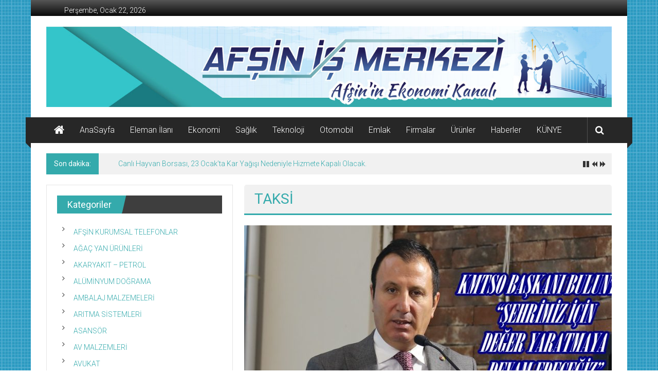

--- FILE ---
content_type: text/html; charset=UTF-8
request_url: https://afsinismerkezi.com/category/taksi/
body_size: 14382
content:
<!DOCTYPE html>
<html lang="tr">
<head>
	<meta charset="UTF-8">
	<meta name="viewport" content="width=device-width, initial-scale=1">
	<link rel="profile" href="https://gmpg.org/xfn/11">

	<title>TAKSİ &#8211; AFŞİN İŞ MERKEZİ</title>
<meta name='robots' content='max-image-preview:large' />
<link rel='dns-prefetch' href='//fonts.googleapis.com' />
<link rel="alternate" type="application/rss+xml" title="AFŞİN İŞ MERKEZİ &raquo; akışı" href="https://afsinismerkezi.com/feed/" />
<link rel="alternate" type="application/rss+xml" title="AFŞİN İŞ MERKEZİ &raquo; yorum akışı" href="https://afsinismerkezi.com/comments/feed/" />
<link rel="alternate" type="application/rss+xml" title="AFŞİN İŞ MERKEZİ &raquo; TAKSİ kategori akışı" href="https://afsinismerkezi.com/category/taksi/feed/" />
<style id='wp-img-auto-sizes-contain-inline-css' type='text/css'>
img:is([sizes=auto i],[sizes^="auto," i]){contain-intrinsic-size:3000px 1500px}
/*# sourceURL=wp-img-auto-sizes-contain-inline-css */
</style>
<style id='wp-emoji-styles-inline-css' type='text/css'>

	img.wp-smiley, img.emoji {
		display: inline !important;
		border: none !important;
		box-shadow: none !important;
		height: 1em !important;
		width: 1em !important;
		margin: 0 0.07em !important;
		vertical-align: -0.1em !important;
		background: none !important;
		padding: 0 !important;
	}
/*# sourceURL=wp-emoji-styles-inline-css */
</style>
<style id='wp-block-library-inline-css' type='text/css'>
:root{--wp-block-synced-color:#7a00df;--wp-block-synced-color--rgb:122,0,223;--wp-bound-block-color:var(--wp-block-synced-color);--wp-editor-canvas-background:#ddd;--wp-admin-theme-color:#007cba;--wp-admin-theme-color--rgb:0,124,186;--wp-admin-theme-color-darker-10:#006ba1;--wp-admin-theme-color-darker-10--rgb:0,107,160.5;--wp-admin-theme-color-darker-20:#005a87;--wp-admin-theme-color-darker-20--rgb:0,90,135;--wp-admin-border-width-focus:2px}@media (min-resolution:192dpi){:root{--wp-admin-border-width-focus:1.5px}}.wp-element-button{cursor:pointer}:root .has-very-light-gray-background-color{background-color:#eee}:root .has-very-dark-gray-background-color{background-color:#313131}:root .has-very-light-gray-color{color:#eee}:root .has-very-dark-gray-color{color:#313131}:root .has-vivid-green-cyan-to-vivid-cyan-blue-gradient-background{background:linear-gradient(135deg,#00d084,#0693e3)}:root .has-purple-crush-gradient-background{background:linear-gradient(135deg,#34e2e4,#4721fb 50%,#ab1dfe)}:root .has-hazy-dawn-gradient-background{background:linear-gradient(135deg,#faaca8,#dad0ec)}:root .has-subdued-olive-gradient-background{background:linear-gradient(135deg,#fafae1,#67a671)}:root .has-atomic-cream-gradient-background{background:linear-gradient(135deg,#fdd79a,#004a59)}:root .has-nightshade-gradient-background{background:linear-gradient(135deg,#330968,#31cdcf)}:root .has-midnight-gradient-background{background:linear-gradient(135deg,#020381,#2874fc)}:root{--wp--preset--font-size--normal:16px;--wp--preset--font-size--huge:42px}.has-regular-font-size{font-size:1em}.has-larger-font-size{font-size:2.625em}.has-normal-font-size{font-size:var(--wp--preset--font-size--normal)}.has-huge-font-size{font-size:var(--wp--preset--font-size--huge)}.has-text-align-center{text-align:center}.has-text-align-left{text-align:left}.has-text-align-right{text-align:right}.has-fit-text{white-space:nowrap!important}#end-resizable-editor-section{display:none}.aligncenter{clear:both}.items-justified-left{justify-content:flex-start}.items-justified-center{justify-content:center}.items-justified-right{justify-content:flex-end}.items-justified-space-between{justify-content:space-between}.screen-reader-text{border:0;clip-path:inset(50%);height:1px;margin:-1px;overflow:hidden;padding:0;position:absolute;width:1px;word-wrap:normal!important}.screen-reader-text:focus{background-color:#ddd;clip-path:none;color:#444;display:block;font-size:1em;height:auto;left:5px;line-height:normal;padding:15px 23px 14px;text-decoration:none;top:5px;width:auto;z-index:100000}html :where(.has-border-color){border-style:solid}html :where([style*=border-top-color]){border-top-style:solid}html :where([style*=border-right-color]){border-right-style:solid}html :where([style*=border-bottom-color]){border-bottom-style:solid}html :where([style*=border-left-color]){border-left-style:solid}html :where([style*=border-width]){border-style:solid}html :where([style*=border-top-width]){border-top-style:solid}html :where([style*=border-right-width]){border-right-style:solid}html :where([style*=border-bottom-width]){border-bottom-style:solid}html :where([style*=border-left-width]){border-left-style:solid}html :where(img[class*=wp-image-]){height:auto;max-width:100%}:where(figure){margin:0 0 1em}html :where(.is-position-sticky){--wp-admin--admin-bar--position-offset:var(--wp-admin--admin-bar--height,0px)}@media screen and (max-width:600px){html :where(.is-position-sticky){--wp-admin--admin-bar--position-offset:0px}}

/*# sourceURL=wp-block-library-inline-css */
</style><style id='wp-block-image-inline-css' type='text/css'>
.wp-block-image>a,.wp-block-image>figure>a{display:inline-block}.wp-block-image img{box-sizing:border-box;height:auto;max-width:100%;vertical-align:bottom}@media not (prefers-reduced-motion){.wp-block-image img.hide{visibility:hidden}.wp-block-image img.show{animation:show-content-image .4s}}.wp-block-image[style*=border-radius] img,.wp-block-image[style*=border-radius]>a{border-radius:inherit}.wp-block-image.has-custom-border img{box-sizing:border-box}.wp-block-image.aligncenter{text-align:center}.wp-block-image.alignfull>a,.wp-block-image.alignwide>a{width:100%}.wp-block-image.alignfull img,.wp-block-image.alignwide img{height:auto;width:100%}.wp-block-image .aligncenter,.wp-block-image .alignleft,.wp-block-image .alignright,.wp-block-image.aligncenter,.wp-block-image.alignleft,.wp-block-image.alignright{display:table}.wp-block-image .aligncenter>figcaption,.wp-block-image .alignleft>figcaption,.wp-block-image .alignright>figcaption,.wp-block-image.aligncenter>figcaption,.wp-block-image.alignleft>figcaption,.wp-block-image.alignright>figcaption{caption-side:bottom;display:table-caption}.wp-block-image .alignleft{float:left;margin:.5em 1em .5em 0}.wp-block-image .alignright{float:right;margin:.5em 0 .5em 1em}.wp-block-image .aligncenter{margin-left:auto;margin-right:auto}.wp-block-image :where(figcaption){margin-bottom:1em;margin-top:.5em}.wp-block-image.is-style-circle-mask img{border-radius:9999px}@supports ((-webkit-mask-image:none) or (mask-image:none)) or (-webkit-mask-image:none){.wp-block-image.is-style-circle-mask img{border-radius:0;-webkit-mask-image:url('data:image/svg+xml;utf8,<svg viewBox="0 0 100 100" xmlns="http://www.w3.org/2000/svg"><circle cx="50" cy="50" r="50"/></svg>');mask-image:url('data:image/svg+xml;utf8,<svg viewBox="0 0 100 100" xmlns="http://www.w3.org/2000/svg"><circle cx="50" cy="50" r="50"/></svg>');mask-mode:alpha;-webkit-mask-position:center;mask-position:center;-webkit-mask-repeat:no-repeat;mask-repeat:no-repeat;-webkit-mask-size:contain;mask-size:contain}}:root :where(.wp-block-image.is-style-rounded img,.wp-block-image .is-style-rounded img){border-radius:9999px}.wp-block-image figure{margin:0}.wp-lightbox-container{display:flex;flex-direction:column;position:relative}.wp-lightbox-container img{cursor:zoom-in}.wp-lightbox-container img:hover+button{opacity:1}.wp-lightbox-container button{align-items:center;backdrop-filter:blur(16px) saturate(180%);background-color:#5a5a5a40;border:none;border-radius:4px;cursor:zoom-in;display:flex;height:20px;justify-content:center;opacity:0;padding:0;position:absolute;right:16px;text-align:center;top:16px;width:20px;z-index:100}@media not (prefers-reduced-motion){.wp-lightbox-container button{transition:opacity .2s ease}}.wp-lightbox-container button:focus-visible{outline:3px auto #5a5a5a40;outline:3px auto -webkit-focus-ring-color;outline-offset:3px}.wp-lightbox-container button:hover{cursor:pointer;opacity:1}.wp-lightbox-container button:focus{opacity:1}.wp-lightbox-container button:focus,.wp-lightbox-container button:hover,.wp-lightbox-container button:not(:hover):not(:active):not(.has-background){background-color:#5a5a5a40;border:none}.wp-lightbox-overlay{box-sizing:border-box;cursor:zoom-out;height:100vh;left:0;overflow:hidden;position:fixed;top:0;visibility:hidden;width:100%;z-index:100000}.wp-lightbox-overlay .close-button{align-items:center;cursor:pointer;display:flex;justify-content:center;min-height:40px;min-width:40px;padding:0;position:absolute;right:calc(env(safe-area-inset-right) + 16px);top:calc(env(safe-area-inset-top) + 16px);z-index:5000000}.wp-lightbox-overlay .close-button:focus,.wp-lightbox-overlay .close-button:hover,.wp-lightbox-overlay .close-button:not(:hover):not(:active):not(.has-background){background:none;border:none}.wp-lightbox-overlay .lightbox-image-container{height:var(--wp--lightbox-container-height);left:50%;overflow:hidden;position:absolute;top:50%;transform:translate(-50%,-50%);transform-origin:top left;width:var(--wp--lightbox-container-width);z-index:9999999999}.wp-lightbox-overlay .wp-block-image{align-items:center;box-sizing:border-box;display:flex;height:100%;justify-content:center;margin:0;position:relative;transform-origin:0 0;width:100%;z-index:3000000}.wp-lightbox-overlay .wp-block-image img{height:var(--wp--lightbox-image-height);min-height:var(--wp--lightbox-image-height);min-width:var(--wp--lightbox-image-width);width:var(--wp--lightbox-image-width)}.wp-lightbox-overlay .wp-block-image figcaption{display:none}.wp-lightbox-overlay button{background:none;border:none}.wp-lightbox-overlay .scrim{background-color:#fff;height:100%;opacity:.9;position:absolute;width:100%;z-index:2000000}.wp-lightbox-overlay.active{visibility:visible}@media not (prefers-reduced-motion){.wp-lightbox-overlay.active{animation:turn-on-visibility .25s both}.wp-lightbox-overlay.active img{animation:turn-on-visibility .35s both}.wp-lightbox-overlay.show-closing-animation:not(.active){animation:turn-off-visibility .35s both}.wp-lightbox-overlay.show-closing-animation:not(.active) img{animation:turn-off-visibility .25s both}.wp-lightbox-overlay.zoom.active{animation:none;opacity:1;visibility:visible}.wp-lightbox-overlay.zoom.active .lightbox-image-container{animation:lightbox-zoom-in .4s}.wp-lightbox-overlay.zoom.active .lightbox-image-container img{animation:none}.wp-lightbox-overlay.zoom.active .scrim{animation:turn-on-visibility .4s forwards}.wp-lightbox-overlay.zoom.show-closing-animation:not(.active){animation:none}.wp-lightbox-overlay.zoom.show-closing-animation:not(.active) .lightbox-image-container{animation:lightbox-zoom-out .4s}.wp-lightbox-overlay.zoom.show-closing-animation:not(.active) .lightbox-image-container img{animation:none}.wp-lightbox-overlay.zoom.show-closing-animation:not(.active) .scrim{animation:turn-off-visibility .4s forwards}}@keyframes show-content-image{0%{visibility:hidden}99%{visibility:hidden}to{visibility:visible}}@keyframes turn-on-visibility{0%{opacity:0}to{opacity:1}}@keyframes turn-off-visibility{0%{opacity:1;visibility:visible}99%{opacity:0;visibility:visible}to{opacity:0;visibility:hidden}}@keyframes lightbox-zoom-in{0%{transform:translate(calc((-100vw + var(--wp--lightbox-scrollbar-width))/2 + var(--wp--lightbox-initial-left-position)),calc(-50vh + var(--wp--lightbox-initial-top-position))) scale(var(--wp--lightbox-scale))}to{transform:translate(-50%,-50%) scale(1)}}@keyframes lightbox-zoom-out{0%{transform:translate(-50%,-50%) scale(1);visibility:visible}99%{visibility:visible}to{transform:translate(calc((-100vw + var(--wp--lightbox-scrollbar-width))/2 + var(--wp--lightbox-initial-left-position)),calc(-50vh + var(--wp--lightbox-initial-top-position))) scale(var(--wp--lightbox-scale));visibility:hidden}}
/*# sourceURL=https://afsinismerkezi.com/wp-includes/blocks/image/style.min.css */
</style>
<style id='wp-block-image-theme-inline-css' type='text/css'>
:root :where(.wp-block-image figcaption){color:#555;font-size:13px;text-align:center}.is-dark-theme :root :where(.wp-block-image figcaption){color:#ffffffa6}.wp-block-image{margin:0 0 1em}
/*# sourceURL=https://afsinismerkezi.com/wp-includes/blocks/image/theme.min.css */
</style>
<style id='global-styles-inline-css' type='text/css'>
:root{--wp--preset--aspect-ratio--square: 1;--wp--preset--aspect-ratio--4-3: 4/3;--wp--preset--aspect-ratio--3-4: 3/4;--wp--preset--aspect-ratio--3-2: 3/2;--wp--preset--aspect-ratio--2-3: 2/3;--wp--preset--aspect-ratio--16-9: 16/9;--wp--preset--aspect-ratio--9-16: 9/16;--wp--preset--color--black: #000000;--wp--preset--color--cyan-bluish-gray: #abb8c3;--wp--preset--color--white: #ffffff;--wp--preset--color--pale-pink: #f78da7;--wp--preset--color--vivid-red: #cf2e2e;--wp--preset--color--luminous-vivid-orange: #ff6900;--wp--preset--color--luminous-vivid-amber: #fcb900;--wp--preset--color--light-green-cyan: #7bdcb5;--wp--preset--color--vivid-green-cyan: #00d084;--wp--preset--color--pale-cyan-blue: #8ed1fc;--wp--preset--color--vivid-cyan-blue: #0693e3;--wp--preset--color--vivid-purple: #9b51e0;--wp--preset--gradient--vivid-cyan-blue-to-vivid-purple: linear-gradient(135deg,rgb(6,147,227) 0%,rgb(155,81,224) 100%);--wp--preset--gradient--light-green-cyan-to-vivid-green-cyan: linear-gradient(135deg,rgb(122,220,180) 0%,rgb(0,208,130) 100%);--wp--preset--gradient--luminous-vivid-amber-to-luminous-vivid-orange: linear-gradient(135deg,rgb(252,185,0) 0%,rgb(255,105,0) 100%);--wp--preset--gradient--luminous-vivid-orange-to-vivid-red: linear-gradient(135deg,rgb(255,105,0) 0%,rgb(207,46,46) 100%);--wp--preset--gradient--very-light-gray-to-cyan-bluish-gray: linear-gradient(135deg,rgb(238,238,238) 0%,rgb(169,184,195) 100%);--wp--preset--gradient--cool-to-warm-spectrum: linear-gradient(135deg,rgb(74,234,220) 0%,rgb(151,120,209) 20%,rgb(207,42,186) 40%,rgb(238,44,130) 60%,rgb(251,105,98) 80%,rgb(254,248,76) 100%);--wp--preset--gradient--blush-light-purple: linear-gradient(135deg,rgb(255,206,236) 0%,rgb(152,150,240) 100%);--wp--preset--gradient--blush-bordeaux: linear-gradient(135deg,rgb(254,205,165) 0%,rgb(254,45,45) 50%,rgb(107,0,62) 100%);--wp--preset--gradient--luminous-dusk: linear-gradient(135deg,rgb(255,203,112) 0%,rgb(199,81,192) 50%,rgb(65,88,208) 100%);--wp--preset--gradient--pale-ocean: linear-gradient(135deg,rgb(255,245,203) 0%,rgb(182,227,212) 50%,rgb(51,167,181) 100%);--wp--preset--gradient--electric-grass: linear-gradient(135deg,rgb(202,248,128) 0%,rgb(113,206,126) 100%);--wp--preset--gradient--midnight: linear-gradient(135deg,rgb(2,3,129) 0%,rgb(40,116,252) 100%);--wp--preset--font-size--small: 13px;--wp--preset--font-size--medium: 20px;--wp--preset--font-size--large: 36px;--wp--preset--font-size--x-large: 42px;--wp--preset--spacing--20: 0.44rem;--wp--preset--spacing--30: 0.67rem;--wp--preset--spacing--40: 1rem;--wp--preset--spacing--50: 1.5rem;--wp--preset--spacing--60: 2.25rem;--wp--preset--spacing--70: 3.38rem;--wp--preset--spacing--80: 5.06rem;--wp--preset--shadow--natural: 6px 6px 9px rgba(0, 0, 0, 0.2);--wp--preset--shadow--deep: 12px 12px 50px rgba(0, 0, 0, 0.4);--wp--preset--shadow--sharp: 6px 6px 0px rgba(0, 0, 0, 0.2);--wp--preset--shadow--outlined: 6px 6px 0px -3px rgb(255, 255, 255), 6px 6px rgb(0, 0, 0);--wp--preset--shadow--crisp: 6px 6px 0px rgb(0, 0, 0);}:where(.is-layout-flex){gap: 0.5em;}:where(.is-layout-grid){gap: 0.5em;}body .is-layout-flex{display: flex;}.is-layout-flex{flex-wrap: wrap;align-items: center;}.is-layout-flex > :is(*, div){margin: 0;}body .is-layout-grid{display: grid;}.is-layout-grid > :is(*, div){margin: 0;}:where(.wp-block-columns.is-layout-flex){gap: 2em;}:where(.wp-block-columns.is-layout-grid){gap: 2em;}:where(.wp-block-post-template.is-layout-flex){gap: 1.25em;}:where(.wp-block-post-template.is-layout-grid){gap: 1.25em;}.has-black-color{color: var(--wp--preset--color--black) !important;}.has-cyan-bluish-gray-color{color: var(--wp--preset--color--cyan-bluish-gray) !important;}.has-white-color{color: var(--wp--preset--color--white) !important;}.has-pale-pink-color{color: var(--wp--preset--color--pale-pink) !important;}.has-vivid-red-color{color: var(--wp--preset--color--vivid-red) !important;}.has-luminous-vivid-orange-color{color: var(--wp--preset--color--luminous-vivid-orange) !important;}.has-luminous-vivid-amber-color{color: var(--wp--preset--color--luminous-vivid-amber) !important;}.has-light-green-cyan-color{color: var(--wp--preset--color--light-green-cyan) !important;}.has-vivid-green-cyan-color{color: var(--wp--preset--color--vivid-green-cyan) !important;}.has-pale-cyan-blue-color{color: var(--wp--preset--color--pale-cyan-blue) !important;}.has-vivid-cyan-blue-color{color: var(--wp--preset--color--vivid-cyan-blue) !important;}.has-vivid-purple-color{color: var(--wp--preset--color--vivid-purple) !important;}.has-black-background-color{background-color: var(--wp--preset--color--black) !important;}.has-cyan-bluish-gray-background-color{background-color: var(--wp--preset--color--cyan-bluish-gray) !important;}.has-white-background-color{background-color: var(--wp--preset--color--white) !important;}.has-pale-pink-background-color{background-color: var(--wp--preset--color--pale-pink) !important;}.has-vivid-red-background-color{background-color: var(--wp--preset--color--vivid-red) !important;}.has-luminous-vivid-orange-background-color{background-color: var(--wp--preset--color--luminous-vivid-orange) !important;}.has-luminous-vivid-amber-background-color{background-color: var(--wp--preset--color--luminous-vivid-amber) !important;}.has-light-green-cyan-background-color{background-color: var(--wp--preset--color--light-green-cyan) !important;}.has-vivid-green-cyan-background-color{background-color: var(--wp--preset--color--vivid-green-cyan) !important;}.has-pale-cyan-blue-background-color{background-color: var(--wp--preset--color--pale-cyan-blue) !important;}.has-vivid-cyan-blue-background-color{background-color: var(--wp--preset--color--vivid-cyan-blue) !important;}.has-vivid-purple-background-color{background-color: var(--wp--preset--color--vivid-purple) !important;}.has-black-border-color{border-color: var(--wp--preset--color--black) !important;}.has-cyan-bluish-gray-border-color{border-color: var(--wp--preset--color--cyan-bluish-gray) !important;}.has-white-border-color{border-color: var(--wp--preset--color--white) !important;}.has-pale-pink-border-color{border-color: var(--wp--preset--color--pale-pink) !important;}.has-vivid-red-border-color{border-color: var(--wp--preset--color--vivid-red) !important;}.has-luminous-vivid-orange-border-color{border-color: var(--wp--preset--color--luminous-vivid-orange) !important;}.has-luminous-vivid-amber-border-color{border-color: var(--wp--preset--color--luminous-vivid-amber) !important;}.has-light-green-cyan-border-color{border-color: var(--wp--preset--color--light-green-cyan) !important;}.has-vivid-green-cyan-border-color{border-color: var(--wp--preset--color--vivid-green-cyan) !important;}.has-pale-cyan-blue-border-color{border-color: var(--wp--preset--color--pale-cyan-blue) !important;}.has-vivid-cyan-blue-border-color{border-color: var(--wp--preset--color--vivid-cyan-blue) !important;}.has-vivid-purple-border-color{border-color: var(--wp--preset--color--vivid-purple) !important;}.has-vivid-cyan-blue-to-vivid-purple-gradient-background{background: var(--wp--preset--gradient--vivid-cyan-blue-to-vivid-purple) !important;}.has-light-green-cyan-to-vivid-green-cyan-gradient-background{background: var(--wp--preset--gradient--light-green-cyan-to-vivid-green-cyan) !important;}.has-luminous-vivid-amber-to-luminous-vivid-orange-gradient-background{background: var(--wp--preset--gradient--luminous-vivid-amber-to-luminous-vivid-orange) !important;}.has-luminous-vivid-orange-to-vivid-red-gradient-background{background: var(--wp--preset--gradient--luminous-vivid-orange-to-vivid-red) !important;}.has-very-light-gray-to-cyan-bluish-gray-gradient-background{background: var(--wp--preset--gradient--very-light-gray-to-cyan-bluish-gray) !important;}.has-cool-to-warm-spectrum-gradient-background{background: var(--wp--preset--gradient--cool-to-warm-spectrum) !important;}.has-blush-light-purple-gradient-background{background: var(--wp--preset--gradient--blush-light-purple) !important;}.has-blush-bordeaux-gradient-background{background: var(--wp--preset--gradient--blush-bordeaux) !important;}.has-luminous-dusk-gradient-background{background: var(--wp--preset--gradient--luminous-dusk) !important;}.has-pale-ocean-gradient-background{background: var(--wp--preset--gradient--pale-ocean) !important;}.has-electric-grass-gradient-background{background: var(--wp--preset--gradient--electric-grass) !important;}.has-midnight-gradient-background{background: var(--wp--preset--gradient--midnight) !important;}.has-small-font-size{font-size: var(--wp--preset--font-size--small) !important;}.has-medium-font-size{font-size: var(--wp--preset--font-size--medium) !important;}.has-large-font-size{font-size: var(--wp--preset--font-size--large) !important;}.has-x-large-font-size{font-size: var(--wp--preset--font-size--x-large) !important;}
/*# sourceURL=global-styles-inline-css */
</style>

<style id='classic-theme-styles-inline-css' type='text/css'>
/*! This file is auto-generated */
.wp-block-button__link{color:#fff;background-color:#32373c;border-radius:9999px;box-shadow:none;text-decoration:none;padding:calc(.667em + 2px) calc(1.333em + 2px);font-size:1.125em}.wp-block-file__button{background:#32373c;color:#fff;text-decoration:none}
/*# sourceURL=/wp-includes/css/classic-themes.min.css */
</style>
<link rel='stylesheet' id='colornews-google-fonts-css' href='//fonts.googleapis.com/css?family=Roboto%3A400%2C300%2C700%2C900&#038;subset=latin%2Clatin-ext&#038;display=swap' type='text/css' media='all' />
<link rel='stylesheet' id='colornews-style-css' href='https://afsinismerkezi.com/wp-content/themes/colornews/style.css?ver=6.9' type='text/css' media='all' />
<link rel='stylesheet' id='colornews-fontawesome-css' href='https://afsinismerkezi.com/wp-content/themes/colornews/font-awesome/css/font-awesome.min.css?ver=4.4.0' type='text/css' media='all' />
<script type="text/javascript" src="https://afsinismerkezi.com/wp-includes/js/jquery/jquery.min.js?ver=3.7.1" id="jquery-core-js"></script>
<script type="text/javascript" src="https://afsinismerkezi.com/wp-includes/js/jquery/jquery-migrate.min.js?ver=3.4.1" id="jquery-migrate-js"></script>
<link rel="https://api.w.org/" href="https://afsinismerkezi.com/wp-json/" /><link rel="alternate" title="JSON" type="application/json" href="https://afsinismerkezi.com/wp-json/wp/v2/categories/75" /><link rel="EditURI" type="application/rsd+xml" title="RSD" href="https://afsinismerkezi.com/xmlrpc.php?rsd" />
<meta name="generator" content="WordPress 6.9" />
<style type="text/css" id="custom-background-css">
body.custom-background { background-image: url("https://afsinismerkezi.com/wp-content/uploads/2018/11/backspace.jpg"); background-position: center center; background-size: auto; background-repeat: repeat; background-attachment: scroll; }
</style>
	<link rel="icon" href="https://afsinismerkezi.com/wp-content/uploads/2020/05/cropped-insan-32x32.jpeg" sizes="32x32" />
<link rel="icon" href="https://afsinismerkezi.com/wp-content/uploads/2020/05/cropped-insan-192x192.jpeg" sizes="192x192" />
<link rel="apple-touch-icon" href="https://afsinismerkezi.com/wp-content/uploads/2020/05/cropped-insan-180x180.jpeg" />
<meta name="msapplication-TileImage" content="https://afsinismerkezi.com/wp-content/uploads/2020/05/cropped-insan-270x270.jpeg" />
<!-- AFŞİN İŞ MERKEZİ Internal Styles -->		<style type="text/css"> .home-slider-wrapper .slider-btn a:hover,.random-hover-link a:hover{background:#34aaac;border:1px solid #34aaac}#site-navigation ul>li.current-menu-ancestor,#site-navigation ul>li.current-menu-item,#site-navigation ul>li.current-menu-parent,#site-navigation ul>li:hover,.block-title,.bottom-header-wrapper .home-icon a:hover,.home .bottom-header-wrapper .home-icon a,.breaking-news-title,.bttn:hover,.carousel-slider-wrapper .bx-controls a,.cat-links a,.category-menu,.category-menu ul.sub-menu,.category-toggle-block,.error,.home-slider .bx-pager a.active,.home-slider .bx-pager a:hover,.navigation .nav-links a:hover,.post .more-link:hover,.random-hover-link a:hover,.search-box,.search-icon:hover,.share-wrap:hover,button,input[type=button]:hover,input[type=reset]:hover,input[type=submit]:hover{background:#34aaac}a{color:#34aaac}.entry-footer a:hover{color:#34aaac}#bottom-footer .copy-right a:hover,#top-footer .widget a:hover,#top-footer .widget a:hover:before,#top-footer .widget li:hover:before,.below-entry-meta span:hover a,.below-entry-meta span:hover i,.caption-title a:hover,.comment .comment-reply-link:hover,.entry-btn a:hover,.entry-title a:hover,.num-404,.tag-cloud-wrap a:hover,.top-menu-wrap ul li.current-menu-ancestor>a,.top-menu-wrap ul li.current-menu-item>a,.top-menu-wrap ul li.current-menu-parent>a,.top-menu-wrap ul li:hover>a,.widget a:hover,.widget a:hover::before{color:#34aaac}#top-footer .block-title{border-bottom:1px solid #34aaac}#site-navigation .menu-toggle:hover,.sub-toggle{background:#34aaac}.colornews_random_post .random-hover-link a:hover{background:#34aaac none repeat scroll 0 0;border:1px solid #34aaac}#site-title a:hover{color:#34aaac}a#scroll-up i{color:#34aaac}.page-header .page-title{border-bottom:3px solid #34aaac;color:#34aaac}@media (max-width: 768px) {    #site-navigation ul > li:hover > a, #site-navigation ul > li.current-menu-item > a,#site-navigation ul > li.current-menu-ancestor > a,#site-navigation ul > li.current-menu-parent > a {background:#34aaac}}</style>
											</head>

<body class="archive category category-taksi category-75 custom-background wp-custom-logo wp-embed-responsive wp-theme-colornews left-sidebar boxed-layout">


<div id="page" class="hfeed site">
		<a class="skip-link screen-reader-text" href="#main">İçeriğe geç</a>

	<header id="masthead" class="site-header" role="banner">
		<div class="top-header-wrapper clearfix">
			<div class="tg-container">
				<div class="tg-inner-wrap">
																	<div class="top-menu-wrap">
										<div class="date-in-header">
				Perşembe, Ocak 22, 2026			</div>
									</div>
															</div><!-- .tg-inner-wrap end -->
			</div><!-- .tg-container end -->
					</div><!-- .top-header-wrapper end  -->

				<div class="middle-header-wrapper  clearfix">
			<div class="tg-container">
				<div class="tg-inner-wrap">
											<div class="logo">

							<a href="https://afsinismerkezi.com/" class="custom-logo-link" rel="home"><img width="1400" height="200" src="https://afsinismerkezi.com/wp-content/uploads/2018/11/banner-.jpg" class="custom-logo" alt="AFŞİN İŞ MERKEZİ" decoding="async" fetchpriority="high" srcset="https://afsinismerkezi.com/wp-content/uploads/2018/11/banner-.jpg 1400w, https://afsinismerkezi.com/wp-content/uploads/2018/11/banner--300x43.jpg 300w, https://afsinismerkezi.com/wp-content/uploads/2018/11/banner--768x110.jpg 768w, https://afsinismerkezi.com/wp-content/uploads/2018/11/banner--1024x146.jpg 1024w" sizes="(max-width: 1400px) 100vw, 1400px" /></a>
						</div><!-- #logo -->
											<div id="header-text" class="screen-reader-text">
													<h3 id="site-title">
								<a href="https://afsinismerkezi.com/" title="AFŞİN İŞ MERKEZİ" rel="home">AFŞİN İŞ MERKEZİ</a>
							</h3><!-- #site-title -->
																		<p id="site-description">Afşin&#039;in Ekonomi Kanalı</p>
						<!-- #site-description -->
					</div><!-- #header-text -->
					<div class="header-advertise">
											</div><!-- .header-advertise end -->
				</div><!-- .tg-inner-wrap end -->
			</div><!-- .tg-container end -->
		</div><!-- .middle-header-wrapper end -->

		
		<div class="bottom-header-wrapper clearfix">
			<div class="bottom-arrow-wrap">
				<div class="tg-container">
					<div class="tg-inner-wrap">
													<div class="home-icon">
								<a title="AFŞİN İŞ MERKEZİ" href="https://afsinismerkezi.com/"><i class="fa fa-home"></i></a>
							</div><!-- .home-icon end -->
												<nav id="site-navigation" class="main-navigation clearfix" role="navigation">
							<div class="menu-toggle hide">Menü</div>
							<ul id="nav" class="menu"><li id="menu-item-37" class="menu-item menu-item-type-post_type menu-item-object-page menu-item-home menu-item-37"><a href="https://afsinismerkezi.com/">AnaSayfa</a></li>
<li id="menu-item-42" class="menu-item menu-item-type-taxonomy menu-item-object-category menu-item-42"><a href="https://afsinismerkezi.com/category/ilanlar/">Eleman İlanı</a></li>
<li id="menu-item-38" class="menu-item menu-item-type-taxonomy menu-item-object-category menu-item-38"><a href="https://afsinismerkezi.com/category/ekonomi/">Ekonomi</a></li>
<li id="menu-item-45" class="menu-item menu-item-type-taxonomy menu-item-object-category menu-item-45"><a href="https://afsinismerkezi.com/category/saglik/">Sağlık</a></li>
<li id="menu-item-46" class="menu-item menu-item-type-taxonomy menu-item-object-category menu-item-46"><a href="https://afsinismerkezi.com/category/teknoloji/">Teknoloji</a></li>
<li id="menu-item-71" class="menu-item menu-item-type-taxonomy menu-item-object-category menu-item-71"><a href="https://afsinismerkezi.com/category/otomobil/">Otomobil</a></li>
<li id="menu-item-72" class="menu-item menu-item-type-taxonomy menu-item-object-category menu-item-72"><a href="https://afsinismerkezi.com/category/emlak/">Emlak</a></li>
<li id="menu-item-39" class="menu-item menu-item-type-taxonomy menu-item-object-category menu-item-39"><a href="https://afsinismerkezi.com/category/firmalar/">Firmalar</a></li>
<li id="menu-item-43" class="menu-item menu-item-type-taxonomy menu-item-object-category menu-item-43"><a href="https://afsinismerkezi.com/category/urunler/">Ürünler</a></li>
<li id="menu-item-2177" class="menu-item menu-item-type-taxonomy menu-item-object-category menu-item-2177"><a href="https://afsinismerkezi.com/category/haberler/">Haberler</a></li>
<li id="menu-item-7981" class="menu-item menu-item-type-post_type menu-item-object-page menu-item-7981"><a href="https://afsinismerkezi.com/kunye/">KÜNYE</a></li>
</ul>						</nav><!-- .nav end -->
													<div class="share-search-wrap">
								<div class="home-search">
																			<div class="search-icon">
											<i class="fa fa-search"></i>
										</div>
										<div class="search-box">
											<div class="close">&times;</div>
											<form role="search" action="https://afsinismerkezi.com/" class="searchform" method="get">
   <input type="text" placeholder="Arama için bir kelime girin" class="search-field" value="" name="s">
   <button class="searchsubmit" name="submit" type="submit"><i class="fa fa-search"></i></button>
</form>										</div>
																										</div> <!-- home-search-end -->
							</div>
											</div><!-- #tg-inner-wrap -->
				</div><!-- #tg-container -->
			</div><!-- #bottom-arrow-wrap -->
		</div><!-- #bottom-header-wrapper -->

		
				<div id="breaking-news" class="clearfix">
			<div class="tg-container">
				<div class="tg-inner-wrap">
					<div class="breaking-news-wrapper clearfix">
						<div class="breaking-news-title">Son dakika:</div>
						<ul id="typing">
															<li>
									<a href="https://afsinismerkezi.com/canli-hayvan-borsasi-23-ocakta-kar-yagisi-nedeniyle-hizmete-kapali-olacak/" title="Canlı Hayvan Borsası, 23 Ocak’ta Kar Yağışı Nedeniyle Hizmete Kapalı Olacak.">Canlı Hayvan Borsası, 23 Ocak’ta Kar Yağışı Nedeniyle Hizmete Kapalı Olacak.</a>
								</li>
															<li>
									<a href="https://afsinismerkezi.com/antalya-yalibor-isletme-sahipleri-hemsehrilerimize-ziyaret/" title="Antalya Yalıbor İşletme sahipleri hemşehrilerimize ziyaret.">Antalya Yalıbor İşletme sahipleri hemşehrilerimize ziyaret.</a>
								</li>
															<li>
									<a href="https://afsinismerkezi.com/afsinde-nobetci-eczaneler-22-ocak-2026-persembe/" title="Afşin&#8217;de Nöbetçi Eczaneler/22 Ocak 2026 Perşembe">Afşin&#8217;de Nöbetçi Eczaneler/22 Ocak 2026 Perşembe</a>
								</li>
															<li>
									<a href="https://afsinismerkezi.com/afsinde-nobetci-eczaneler-21-ocak-2026-carsamba/" title="Afşin&#8217;de Nöbetçi Eczaneler/21 Ocak 2026 Çarşamba">Afşin&#8217;de Nöbetçi Eczaneler/21 Ocak 2026 Çarşamba</a>
								</li>
															<li>
									<a href="https://afsinismerkezi.com/afsinde-nobetci-eczaneler-20-ocak-2026-sali/" title="Afşin&#8217;de Nöbetçi Eczaneler/20 Ocak 2026 Salı">Afşin&#8217;de Nöbetçi Eczaneler/20 Ocak 2026 Salı</a>
								</li>
													</ul>
					</div>
				</div>
			</div>
		</div>
			</header><!-- #masthead -->
		
   
   <div id="main" class="clearfix">
      <div class="tg-container">
         <div class="tg-inner-wrap clearfix">
            <div id="main-content-section clearfix">
               <div id="primary">

            		
            			<header class="page-header">
            				<h1 class="page-title">TAKSİ</h1>            			</header><!-- .page-header -->

            			            			
            				
<article id="post-21329" class="post-21329 post type-post status-publish format-standard has-post-thumbnail hentry category-haberler category-meslek-odalari category-sans-oyunlari category-sigorta-kasko category-sinema-sanat category-spor-malzemeleri category-surucu-kursu category-taksi category-teknik-servis category-telefoncu category-temizlik-ev-is-yeri category-turizm-acente">
   
   
   <div class="figure-cat-wrap featured-image-enable">
               <div class="featured-image">
            <a href="https://afsinismerkezi.com/kmtso-baskani-buluntusehrimiz-icin-deger-yaratmaya-devam-edecegiz/" title="KMTSO BAŞKANI BULUNTU:“ŞEHRİMİZ İÇİN DEĞER YARATMAYA DEVAM EDECEĞİZ”"><img width="715" height="400" src="https://afsinismerkezi.com/wp-content/uploads/2024/11/IMG_4821tu-715x400.jpeg" class="attachment-colornews-featured-image size-colornews-featured-image wp-post-image" alt="" decoding="async" /></a>
         </div>
      
      <div class="category-collection"><span class="cat-links"><a href="https://afsinismerkezi.com/category/haberler/"  rel="category tag">Haberler</a></span>&nbsp;<span class="cat-links"><a href="https://afsinismerkezi.com/category/meslek-odalari/"  rel="category tag">MESLEK ODALARI</a></span>&nbsp;<span class="cat-links"><a href="https://afsinismerkezi.com/category/sans-oyunlari/"  rel="category tag">ŞANS OYUNLARI</a></span>&nbsp;<span class="cat-links"><a href="https://afsinismerkezi.com/category/sigorta-kasko/"  rel="category tag">SİGORTA – KASKO</a></span>&nbsp;<span class="cat-links"><a href="https://afsinismerkezi.com/category/sinema-sanat/"  rel="category tag">SİNEMA – SANAT</a></span>&nbsp;<span class="cat-links"><a href="https://afsinismerkezi.com/category/spor-malzemeleri/"  rel="category tag">SPOR MALZEMELERİ</a></span>&nbsp;<span class="cat-links"><a href="https://afsinismerkezi.com/category/surucu-kursu/"  rel="category tag">SÜRÜCÜ KURSU</a></span>&nbsp;<span class="cat-links"><a href="https://afsinismerkezi.com/category/taksi/"  rel="category tag">TAKSİ</a></span>&nbsp;<span class="cat-links"><a href="https://afsinismerkezi.com/category/teknik-servis/"  rel="category tag">TEKNİK SERVİS</a></span>&nbsp;<span class="cat-links"><a href="https://afsinismerkezi.com/category/telefoncu/"  rel="category tag">TELEFONCU</a></span>&nbsp;<span class="cat-links"><a href="https://afsinismerkezi.com/category/temizlik-ev-is-yeri/"  rel="category tag">TEMİZLİK – EV İŞ YERİ</a></span>&nbsp;<span class="cat-links"><a href="https://afsinismerkezi.com/category/turizm-acente/"  rel="category tag">TURİZM ACENTE</a></span>&nbsp;</div>   </div>

   
   <span class="posted-on"><a href="https://afsinismerkezi.com/kmtso-baskani-buluntusehrimiz-icin-deger-yaratmaya-devam-edecegiz/" title="6:03 pm" rel="bookmark"><time class="entry-date published" datetime="2024-11-27T18:03:45+00:00">Kasım 27, 2024</time></a></span>
   <header class="entry-header">
      <h2 class="entry-title">
         <a href="https://afsinismerkezi.com/kmtso-baskani-buluntusehrimiz-icin-deger-yaratmaya-devam-edecegiz/" title="KMTSO BAŞKANI BULUNTU:“ŞEHRİMİZ İÇİN DEĞER YARATMAYA DEVAM EDECEĞİZ”">KMTSO BAŞKANI BULUNTU:“ŞEHRİMİZ İÇİN DEĞER YARATMAYA DEVAM EDECEĞİZ”</a>
      </h2>
   </header>

   <div class="below-entry-meta">
			<span class="byline"><span class="author vcard"><i class="fa fa-user"></i><a class="url fn n" href="https://afsinismerkezi.com/author/admin/" title="admin">
																															Gönderen: admin						</a></span></span>

							<span class="comments"><a href="https://afsinismerkezi.com/kmtso-baskani-buluntusehrimiz-icin-deger-yaratmaya-devam-edecegiz/#respond"><i class="fa fa-comment"></i> 0 yorum</a></span>
				</div>
	<div class="entry-content">
		<p>Kahramanmaraş Ticaret ve Sanayi Odası (KMTSO) 19. Olağan Meclis Toplantısı’nda konuşan Başkan Mustafa Buluntu, “Ticaret ve Sanayi Odası olarak hem kamu hem de özel</p>

			</div><!-- .entry-content -->

   <div class="entry-anchor-link">
      <a class="more-link" title="KMTSO BAŞKANI BULUNTU:“ŞEHRİMİZ İÇİN DEĞER YARATMAYA DEVAM EDECEĞİZ”" href="https://afsinismerkezi.com/kmtso-baskani-buluntusehrimiz-icin-deger-yaratmaya-devam-edecegiz/"><span>Devamını Oku</span></a>
   </div>

   </article><!-- #post-## -->
            			
            				
<article id="post-17913" class="post-17913 post type-post status-publish format-standard has-post-thumbnail hentry category-haberler category-manset category-taksi">
   
   
   <div class="figure-cat-wrap featured-image-enable">
               <div class="featured-image">
            <a href="https://afsinismerkezi.com/afsin-7-24-taksi-bekir-cinpolat/" title="AFŞİN 7/24 TAKSİ- Bekir Çinpolat"><img width="715" height="400" src="https://afsinismerkezi.com/wp-content/uploads/2023/10/IMG_4712y-715x400.jpg" class="attachment-colornews-featured-image size-colornews-featured-image wp-post-image" alt="" decoding="async" /></a>
         </div>
      
      <div class="category-collection"><span class="cat-links"><a href="https://afsinismerkezi.com/category/haberler/"  rel="category tag">Haberler</a></span>&nbsp;<span class="cat-links"><a href="https://afsinismerkezi.com/category/manset/" style="background:#1a7b81" rel="category tag">Manşet</a></span>&nbsp;<span class="cat-links"><a href="https://afsinismerkezi.com/category/taksi/"  rel="category tag">TAKSİ</a></span>&nbsp;</div>   </div>

   
   <span class="posted-on"><a href="https://afsinismerkezi.com/afsin-7-24-taksi-bekir-cinpolat/" title="5:36 am" rel="bookmark"><time class="entry-date published" datetime="2023-10-18T05:36:54+00:00">Ekim 18, 2023</time></a></span>
   <header class="entry-header">
      <h2 class="entry-title">
         <a href="https://afsinismerkezi.com/afsin-7-24-taksi-bekir-cinpolat/" title="AFŞİN 7/24 TAKSİ- Bekir Çinpolat">AFŞİN 7/24 TAKSİ- Bekir Çinpolat</a>
      </h2>
   </header>

   <div class="below-entry-meta">
			<span class="byline"><span class="author vcard"><i class="fa fa-user"></i><a class="url fn n" href="https://afsinismerkezi.com/author/admin/" title="admin">
																															Gönderen: admin						</a></span></span>

							<span class="comments"><a href="https://afsinismerkezi.com/afsin-7-24-taksi-bekir-cinpolat/#comments"><i class="fa fa-comments"></i> 2 yorum</a></span>
				</div>
	<div class="entry-content">
		<p>AFŞİN 7/24 TAKSİ AFŞİN TERMİK TAKSİ Bekir Çinpolat 0 546 254 2145 Afşin/Kahramanmaraş</p>

			</div><!-- .entry-content -->

   <div class="entry-anchor-link">
      <a class="more-link" title="AFŞİN 7/24 TAKSİ- Bekir Çinpolat" href="https://afsinismerkezi.com/afsin-7-24-taksi-bekir-cinpolat/"><span>Devamını Oku</span></a>
   </div>

   </article><!-- #post-## -->
            			
            				
<article id="post-10095" class="post-10095 post type-post status-publish format-standard has-post-thumbnail hentry category-haberler category-manset category-taksi">
   
   
   <div class="figure-cat-wrap featured-image-enable">
               <div class="featured-image">
            <a href="https://afsinismerkezi.com/afsin-emniyet-taksi-durdu-ertugrul/" title="Afşin Emniyet Taksi-Durdu ERTUĞRUL"><img width="715" height="400" src="https://afsinismerkezi.com/wp-content/uploads/2021/01/IMG_0141y-715x400.jpg" class="attachment-colornews-featured-image size-colornews-featured-image wp-post-image" alt="" decoding="async" /></a>
         </div>
      
      <div class="category-collection"><span class="cat-links"><a href="https://afsinismerkezi.com/category/haberler/"  rel="category tag">Haberler</a></span>&nbsp;<span class="cat-links"><a href="https://afsinismerkezi.com/category/manset/" style="background:#1a7b81" rel="category tag">Manşet</a></span>&nbsp;<span class="cat-links"><a href="https://afsinismerkezi.com/category/taksi/"  rel="category tag">TAKSİ</a></span>&nbsp;</div>   </div>

   
   <span class="posted-on"><a href="https://afsinismerkezi.com/afsin-emniyet-taksi-durdu-ertugrul/" title="6:25 am" rel="bookmark"><time class="entry-date published" datetime="2021-01-05T06:25:10+00:00">Ocak 5, 2021</time></a></span>
   <header class="entry-header">
      <h2 class="entry-title">
         <a href="https://afsinismerkezi.com/afsin-emniyet-taksi-durdu-ertugrul/" title="Afşin Emniyet Taksi-Durdu ERTUĞRUL">Afşin Emniyet Taksi-Durdu ERTUĞRUL</a>
      </h2>
   </header>

   <div class="below-entry-meta">
			<span class="byline"><span class="author vcard"><i class="fa fa-user"></i><a class="url fn n" href="https://afsinismerkezi.com/author/admin/" title="admin">
																															Gönderen: admin						</a></span></span>

							<span class="comments"><a href="https://afsinismerkezi.com/afsin-emniyet-taksi-durdu-ertugrul/#respond"><i class="fa fa-comment"></i> 0 yorum</a></span>
				</div>
	<div class="entry-content">
		<p>Afşin EMNİYET Taksi Durdu Ertuğrul 0 542 570 8714 AFŞİN</p>

			</div><!-- .entry-content -->

   <div class="entry-anchor-link">
      <a class="more-link" title="Afşin Emniyet Taksi-Durdu ERTUĞRUL" href="https://afsinismerkezi.com/afsin-emniyet-taksi-durdu-ertugrul/"><span>Devamını Oku</span></a>
   </div>

   </article><!-- #post-## -->
            			
            				
<article id="post-930" class="post-930 post type-post status-publish format-standard has-post-thumbnail hentry category-oto-kiralama category-taksi">
   
   
   <div class="figure-cat-wrap featured-image-enable">
               <div class="featured-image">
            <a href="https://afsinismerkezi.com/afsin-otogar-taksi-ve-oto-kiralama/" title="Afşin OTOGAR Taksi ve Oto Kiralama"><img width="700" height="400" src="https://afsinismerkezi.com/wp-content/uploads/2018/12/IMG_6845-700x400.jpg" class="attachment-colornews-featured-image size-colornews-featured-image wp-post-image" alt="" decoding="async" loading="lazy" /></a>
         </div>
      
      <div class="category-collection"><span class="cat-links"><a href="https://afsinismerkezi.com/category/oto-kiralama/"  rel="category tag">OTO KİRALAMA</a></span>&nbsp;<span class="cat-links"><a href="https://afsinismerkezi.com/category/taksi/"  rel="category tag">TAKSİ</a></span>&nbsp;</div>   </div>

   
   <span class="posted-on"><a href="https://afsinismerkezi.com/afsin-otogar-taksi-ve-oto-kiralama/" title="7:38 am" rel="bookmark"><time class="entry-date published" datetime="2018-12-16T07:38:23+00:00">Aralık 16, 2018</time></a></span>
   <header class="entry-header">
      <h2 class="entry-title">
         <a href="https://afsinismerkezi.com/afsin-otogar-taksi-ve-oto-kiralama/" title="Afşin OTOGAR Taksi ve Oto Kiralama">Afşin OTOGAR Taksi ve Oto Kiralama</a>
      </h2>
   </header>

   <div class="below-entry-meta">
			<span class="byline"><span class="author vcard"><i class="fa fa-user"></i><a class="url fn n" href="https://afsinismerkezi.com/author/admin/" title="admin">
																															Gönderen: admin						</a></span></span>

							<span class="comments"><a href="https://afsinismerkezi.com/afsin-otogar-taksi-ve-oto-kiralama/#comments"><i class="fa fa-comment"></i> 1 yorum</a></span>
				</div>
	<div class="entry-content">
		
			</div><!-- .entry-content -->

   <div class="entry-anchor-link">
      <a class="more-link" title="Afşin OTOGAR Taksi ve Oto Kiralama" href="https://afsinismerkezi.com/afsin-otogar-taksi-ve-oto-kiralama/"><span>Devamını Oku</span></a>
   </div>

   </article><!-- #post-## -->
            			
            				
<article id="post-74" class="post-74 post type-post status-publish format-standard has-post-thumbnail hentry category-taksi">
   
   
   <div class="figure-cat-wrap featured-image-enable">
               <div class="featured-image">
            <a href="https://afsinismerkezi.com/termik-taksi-bekir-cinpolat/" title="Termik Taksi-Bekir ÇİNPOLAT"><img width="600" height="389" src="https://afsinismerkezi.com/wp-content/uploads/2018/11/IMG_5183t.jpg" class="attachment-colornews-featured-image size-colornews-featured-image wp-post-image" alt="" decoding="async" loading="lazy" srcset="https://afsinismerkezi.com/wp-content/uploads/2018/11/IMG_5183t.jpg 600w, https://afsinismerkezi.com/wp-content/uploads/2018/11/IMG_5183t-300x195.jpg 300w" sizes="auto, (max-width: 600px) 100vw, 600px" /></a>
         </div>
      
      <div class="category-collection"><span class="cat-links"><a href="https://afsinismerkezi.com/category/taksi/"  rel="category tag">TAKSİ</a></span>&nbsp;</div>   </div>

   
   <span class="posted-on"><a href="https://afsinismerkezi.com/termik-taksi-bekir-cinpolat/" title="1:44 pm" rel="bookmark"><time class="entry-date published" datetime="2018-11-25T13:44:41+00:00">Kasım 25, 2018</time><time class="updated" datetime="2018-11-25T13:47:45+00:00">Kasım 25, 2018</time></a></span>
   <header class="entry-header">
      <h2 class="entry-title">
         <a href="https://afsinismerkezi.com/termik-taksi-bekir-cinpolat/" title="Termik Taksi-Bekir ÇİNPOLAT">Termik Taksi-Bekir ÇİNPOLAT</a>
      </h2>
   </header>

   <div class="below-entry-meta">
			<span class="byline"><span class="author vcard"><i class="fa fa-user"></i><a class="url fn n" href="https://afsinismerkezi.com/author/admin/" title="admin">
																															Gönderen: admin						</a></span></span>

							<span class="comments"><a href="https://afsinismerkezi.com/termik-taksi-bekir-cinpolat/#respond"><i class="fa fa-comment"></i> 0 yorum</a></span>
				</div>
	<div class="entry-content">
		
			</div><!-- .entry-content -->

   <div class="entry-anchor-link">
      <a class="more-link" title="Termik Taksi-Bekir ÇİNPOLAT" href="https://afsinismerkezi.com/termik-taksi-bekir-cinpolat/"><span>Devamını Oku</span></a>
   </div>

   </article><!-- #post-## -->
            			
            			
            		
         		</div><!-- #primary end -->
               
<div id="secondary">
         
      <aside id="nav_menu-2" class="widget widget_nav_menu"><h3 class="widget-title title-block-wrap clearfix"><span class="block-title"><span>Kategoriler</span></span></h3><div class="menu-kategoriler-container"><ul id="menu-kategoriler" class="menu"><li id="menu-item-14766" class="menu-item menu-item-type-taxonomy menu-item-object-category menu-item-14766"><a href="https://afsinismerkezi.com/category/afsin-kurumsal-telefonlar/">AFŞİN KURUMSAL TELEFONLAR</a></li>
<li id="menu-item-14767" class="menu-item menu-item-type-taxonomy menu-item-object-category menu-item-14767"><a href="https://afsinismerkezi.com/category/agac-yan-urunleri/">AĞAÇ YAN ÜRÜNLERİ</a></li>
<li id="menu-item-14768" class="menu-item menu-item-type-taxonomy menu-item-object-category menu-item-14768"><a href="https://afsinismerkezi.com/category/akaryakit-petrol/">AKARYAKIT – PETROL</a></li>
<li id="menu-item-14769" class="menu-item menu-item-type-taxonomy menu-item-object-category menu-item-14769"><a href="https://afsinismerkezi.com/category/aluminyum-dograma/">ALÜMİNYUM DOĞRAMA</a></li>
<li id="menu-item-14770" class="menu-item menu-item-type-taxonomy menu-item-object-category menu-item-14770"><a href="https://afsinismerkezi.com/category/ambalaj-malzemeleri/">AMBALAJ MALZEMELERİ</a></li>
<li id="menu-item-14771" class="menu-item menu-item-type-taxonomy menu-item-object-category menu-item-14771"><a href="https://afsinismerkezi.com/category/aritma-sistemleri/">ARITMA SİSTEMLERİ</a></li>
<li id="menu-item-14772" class="menu-item menu-item-type-taxonomy menu-item-object-category menu-item-14772"><a href="https://afsinismerkezi.com/category/asansor/">ASANSÖR</a></li>
<li id="menu-item-14773" class="menu-item menu-item-type-taxonomy menu-item-object-category menu-item-14773"><a href="https://afsinismerkezi.com/category/av-malzemleri/">AV MALZEMLERİ</a></li>
<li id="menu-item-14774" class="menu-item menu-item-type-taxonomy menu-item-object-category menu-item-14774"><a href="https://afsinismerkezi.com/category/avukat/">AVUKAT</a></li>
<li id="menu-item-14775" class="menu-item menu-item-type-taxonomy menu-item-object-category menu-item-14775"><a href="https://afsinismerkezi.com/category/ayakkabi/">AYAKKABI</a></li>
<li id="menu-item-14776" class="menu-item menu-item-type-taxonomy menu-item-object-category menu-item-14776"><a href="https://afsinismerkezi.com/category/baharat-aktar/">BAHARAT – AKTAR</a></li>
<li id="menu-item-14777" class="menu-item menu-item-type-taxonomy menu-item-object-category menu-item-14777"><a href="https://afsinismerkezi.com/category/bal-ureticileri/">BAL ÜRETİCİLERİ</a></li>
<li id="menu-item-14778" class="menu-item menu-item-type-taxonomy menu-item-object-category menu-item-14778"><a href="https://afsinismerkezi.com/category/balikcilar/">BALIKÇILAR</a></li>
<li id="menu-item-14779" class="menu-item menu-item-type-taxonomy menu-item-object-category menu-item-14779"><a href="https://afsinismerkezi.com/category/bankalar/">BANKALAR</a></li>
<li id="menu-item-14780" class="menu-item menu-item-type-taxonomy menu-item-object-category menu-item-14780"><a href="https://afsinismerkezi.com/category/bayan-kuaforu/">BAYAN KUAFÖRÜ</a></li>
<li id="menu-item-14781" class="menu-item menu-item-type-taxonomy menu-item-object-category menu-item-14781"><a href="https://afsinismerkezi.com/category/bebek-cocuk/">BEBEK – ÇOÇUK</a></li>
<li id="menu-item-14782" class="menu-item menu-item-type-taxonomy menu-item-object-category menu-item-14782"><a href="https://afsinismerkezi.com/category/beyaz-esya/">BEYAZ EŞYA</a></li>
<li id="menu-item-14783" class="menu-item menu-item-type-taxonomy menu-item-object-category menu-item-14783"><a href="https://afsinismerkezi.com/category/bilgisayar/">BİLGİSAYAR</a></li>
<li id="menu-item-14784" class="menu-item menu-item-type-taxonomy menu-item-object-category menu-item-14784"><a href="https://afsinismerkezi.com/category/bisiklet-motor/">BİSİKLET MOTOR</a></li>
<li id="menu-item-14785" class="menu-item menu-item-type-taxonomy menu-item-object-category menu-item-14785"><a href="https://afsinismerkezi.com/category/bobinaj/">BOBİNAJ</a></li>
<li id="menu-item-14786" class="menu-item menu-item-type-taxonomy menu-item-object-category menu-item-14786"><a href="https://afsinismerkezi.com/category/bocek-hasere-ilaclama/">BÖCEK – HAŞERE İLAÇLAMA</a></li>
<li id="menu-item-14787" class="menu-item menu-item-type-taxonomy menu-item-object-category menu-item-14787"><a href="https://afsinismerkezi.com/category/boya-siva-tadilat/">BOYA – SIVA – TADİLAT</a></li>
<li id="menu-item-14788" class="menu-item menu-item-type-taxonomy menu-item-object-category menu-item-14788"><a href="https://afsinismerkezi.com/category/branda-tente-cadir/">BRANDA TENTE ÇADIR</a></li>
<li id="menu-item-14789" class="menu-item menu-item-type-taxonomy menu-item-object-category menu-item-14789"><a href="https://afsinismerkezi.com/category/cafe-restoran/">CAFE RESTORAN</a></li>
<li id="menu-item-14790" class="menu-item menu-item-type-taxonomy menu-item-object-category menu-item-14790"><a href="https://afsinismerkezi.com/category/cam-balkon/">CAM BALKON</a></li>
<li id="menu-item-14791" class="menu-item menu-item-type-taxonomy menu-item-object-category menu-item-14791"><a href="https://afsinismerkezi.com/category/celik-kapi/">ÇELİK KAPI</a></li>
<li id="menu-item-14792" class="menu-item menu-item-type-taxonomy menu-item-object-category menu-item-14792"><a href="https://afsinismerkezi.com/category/cerezci/">ÇEREZCİ</a></li>
<li id="menu-item-14793" class="menu-item menu-item-type-taxonomy menu-item-object-category menu-item-14793"><a href="https://afsinismerkezi.com/category/cicekci/">ÇİÇEKÇİ</a></li>
<li id="menu-item-14794" class="menu-item menu-item-type-taxonomy menu-item-object-category menu-item-14794"><a href="https://afsinismerkezi.com/category/cigkofte/">ÇİĞKÖFTE</a></li>
<li id="menu-item-14795" class="menu-item menu-item-type-taxonomy menu-item-object-category menu-item-14795"><a href="https://afsinismerkezi.com/category/cilingir-anahtar/">ÇİLİNGİR – ANAHTAR</a></li>
<li id="menu-item-14796" class="menu-item menu-item-type-taxonomy menu-item-object-category menu-item-14796"><a href="https://afsinismerkezi.com/category/damacana-su/">DAMACANA SU</a></li>
<li id="menu-item-14797" class="menu-item menu-item-type-taxonomy menu-item-object-category menu-item-14797"><a href="https://afsinismerkezi.com/category/dersane-kurs/">DERSANE – KURS</a></li>
<li id="menu-item-14798" class="menu-item menu-item-type-taxonomy menu-item-object-category menu-item-14798"><a href="https://afsinismerkezi.com/category/dis-hekimi/">DIŞ HEKİMİ</a></li>
<li id="menu-item-14799" class="menu-item menu-item-type-taxonomy menu-item-object-category menu-item-14799"><a href="https://afsinismerkezi.com/category/dogalgaz/">DOĞALGAZ</a></li>
<li id="menu-item-14800" class="menu-item menu-item-type-taxonomy menu-item-object-category menu-item-14800"><a href="https://afsinismerkezi.com/category/dogalgaz-sektoru/">Doğalgaz Sektörü</a></li>
<li id="menu-item-14801" class="menu-item menu-item-type-taxonomy menu-item-object-category menu-item-14801"><a href="https://afsinismerkezi.com/category/dugun-salonu/">DÜĞÜN SALONU</a></li>
<li id="menu-item-14802" class="menu-item menu-item-type-taxonomy menu-item-object-category menu-item-14802"><a href="https://afsinismerkezi.com/category/eczane/">ECZANE</a></li>
<li id="menu-item-14803" class="menu-item menu-item-type-taxonomy menu-item-object-category menu-item-14803"><a href="https://afsinismerkezi.com/category/egitim-sektoru/">Eğitim Sektörü</a></li>
<li id="menu-item-14804" class="menu-item menu-item-type-taxonomy menu-item-object-category menu-item-14804"><a href="https://afsinismerkezi.com/category/ekmek-firinlari/">Ekmek Fırınları</a></li>
<li id="menu-item-14805" class="menu-item menu-item-type-taxonomy menu-item-object-category menu-item-14805"><a href="https://afsinismerkezi.com/category/ekonomi/">Ekonomi</a></li>
<li id="menu-item-14806" class="menu-item menu-item-type-taxonomy menu-item-object-category menu-item-14806"><a href="https://afsinismerkezi.com/category/elektrik-avize/">ELEKTRİK AVİZE</a></li>
<li id="menu-item-14807" class="menu-item menu-item-type-taxonomy menu-item-object-category menu-item-14807"><a href="https://afsinismerkezi.com/category/elektronik/">ELEKTRONİK</a></li>
<li id="menu-item-14808" class="menu-item menu-item-type-taxonomy menu-item-object-category menu-item-14808"><a href="https://afsinismerkezi.com/category/ilanlar/">Eleman İlanları</a></li>
<li id="menu-item-14809" class="menu-item menu-item-type-taxonomy menu-item-object-category menu-item-14809"><a href="https://afsinismerkezi.com/category/emlak/">EMLAK</a></li>
<li id="menu-item-14810" class="menu-item menu-item-type-taxonomy menu-item-object-category menu-item-14810"><a href="https://afsinismerkezi.com/category/emlakci/">EMLAKÇI</a></li>
<li id="menu-item-14811" class="menu-item menu-item-type-taxonomy menu-item-object-category menu-item-14811"><a href="https://afsinismerkezi.com/category/erkek-kuaforu/">Erkek Kuaförü</a></li>
<li id="menu-item-14812" class="menu-item menu-item-type-taxonomy menu-item-object-category menu-item-14812"><a href="https://afsinismerkezi.com/category/ev-tasima-nakliye/">EV TAŞIMA – NAKLİYE</a></li>
<li id="menu-item-14813" class="menu-item menu-item-type-taxonomy menu-item-object-category menu-item-14813"><a href="https://afsinismerkezi.com/category/fatura-odeme-merkezi/">FATURA ÖDEME MERKEZİ</a></li>
<li id="menu-item-14814" class="menu-item menu-item-type-taxonomy menu-item-object-category menu-item-14814"><a href="https://afsinismerkezi.com/category/firmalar/">Firmalar</a></li>
<li id="menu-item-14815" class="menu-item menu-item-type-taxonomy menu-item-object-category menu-item-14815"><a href="https://afsinismerkezi.com/category/forklift-is-makinesi/">FORKLİFT-İŞ MAKİNESİ</a></li>
<li id="menu-item-15250" class="menu-item menu-item-type-taxonomy menu-item-object-category menu-item-15250"><a href="https://afsinismerkezi.com/category/fotografci/">FOTOĞRAFÇI</a></li>
<li id="menu-item-15251" class="menu-item menu-item-type-taxonomy menu-item-object-category menu-item-15251"><a href="https://afsinismerkezi.com/category/fuar-etkinlikler/">Fuar &amp; Etkinlikler</a></li>
<li id="menu-item-15252" class="menu-item menu-item-type-taxonomy menu-item-object-category menu-item-15252"><a href="https://afsinismerkezi.com/category/galeri/">GALERİ</a></li>
<li id="menu-item-15253" class="menu-item menu-item-type-taxonomy menu-item-object-category menu-item-15253"><a href="https://afsinismerkezi.com/category/gazete-dergi/">GAZETE – DERGİ</a></li>
<li id="menu-item-15254" class="menu-item menu-item-type-taxonomy menu-item-object-category menu-item-15254"><a href="https://afsinismerkezi.com/category/gelinlik/">GELİNLİK</a></li>
<li id="menu-item-15255" class="menu-item menu-item-type-taxonomy menu-item-object-category menu-item-15255"><a href="https://afsinismerkezi.com/category/giyim/">GİYİM</a></li>
<li id="menu-item-15256" class="menu-item menu-item-type-taxonomy menu-item-object-category menu-item-15256"><a href="https://afsinismerkezi.com/category/giyim-sektoru/">GİYİM SEKTÖRÜ</a></li>
<li id="menu-item-15257" class="menu-item menu-item-type-taxonomy menu-item-object-category menu-item-15257"><a href="https://afsinismerkezi.com/category/guzellik-salonu/">GÜZELLİK SALONU</a></li>
<li id="menu-item-15258" class="menu-item menu-item-type-taxonomy menu-item-object-category menu-item-15258"><a href="https://afsinismerkezi.com/category/haberler/">Haberler</a></li>
<li id="menu-item-15259" class="menu-item menu-item-type-taxonomy menu-item-object-category menu-item-15259"><a href="https://afsinismerkezi.com/category/hac-organizasyon/">HAC ORGANİZASYON</a></li>
<li id="menu-item-15260" class="menu-item menu-item-type-taxonomy menu-item-object-category menu-item-15260"><a href="https://afsinismerkezi.com/category/hali-yikama/">HALI YIKAMA</a></li>
<li id="menu-item-15261" class="menu-item menu-item-type-taxonomy menu-item-object-category menu-item-15261"><a href="https://afsinismerkezi.com/category/hastane-poliklinik/">HASTANE – POLIKLINIK</a></li>
<li id="menu-item-15262" class="menu-item menu-item-type-taxonomy menu-item-object-category menu-item-15262"><a href="https://afsinismerkezi.com/category/hurdaci/">HURDACILIK</a></li>
<li id="menu-item-15263" class="menu-item menu-item-type-taxonomy menu-item-object-category menu-item-15263"><a href="https://afsinismerkezi.com/category/ic-mimar-dekorasyon/">İÇ MİMAR – DEKORASYON</a></li>
<li id="menu-item-15264" class="menu-item menu-item-type-taxonomy menu-item-object-category menu-item-15264"><a href="https://afsinismerkezi.com/category/ikinci-el-esya/">İKİNCİ EL EŞYA</a></li>
<li id="menu-item-15265" class="menu-item menu-item-type-taxonomy menu-item-object-category menu-item-15265"><a href="https://afsinismerkezi.com/category/insaat-firmasi/">İNŞAAT FİRMASI</a></li>
<li id="menu-item-15266" class="menu-item menu-item-type-taxonomy menu-item-object-category menu-item-15266"><a href="https://afsinismerkezi.com/category/is-makineleri/">İŞ MAKİNELERİ</a></li>
<li id="menu-item-15267" class="menu-item menu-item-type-taxonomy menu-item-object-category menu-item-15267"><a href="https://afsinismerkezi.com/category/istanbullu-oglu/">İSTANBULLUOĞLU</a></li>
<li id="menu-item-15268" class="menu-item menu-item-type-taxonomy menu-item-object-category menu-item-15268"><a href="https://afsinismerkezi.com/category/kargo-tasimacilik/">KARGO – TAŞIMACILIK</a></li>
<li id="menu-item-15269" class="menu-item menu-item-type-taxonomy menu-item-object-category menu-item-15269"><a href="https://afsinismerkezi.com/category/kasaplar/">KASAPLAR</a></li>
<li id="menu-item-15270" class="menu-item menu-item-type-taxonomy menu-item-object-category menu-item-15270"><a href="https://afsinismerkezi.com/category/kitap-kirtasiye/">KİTAP KIRTASİYE</a></li>
<li id="menu-item-15271" class="menu-item menu-item-type-taxonomy menu-item-object-category menu-item-15271"><a href="https://afsinismerkezi.com/category/kozmetik-bakim/">KOZMETİK – BAKIM</a></li>
<li id="menu-item-15272" class="menu-item menu-item-type-taxonomy menu-item-object-category menu-item-15272"><a href="https://afsinismerkezi.com/category/kuru-temizleme/">KURU TEMİZLEME</a></li>
<li id="menu-item-15273" class="menu-item menu-item-type-taxonomy menu-item-object-category menu-item-15273"><a href="https://afsinismerkezi.com/category/kuyumcu/">KUYUMCU</a></li>
<li id="menu-item-15274" class="menu-item menu-item-type-taxonomy menu-item-object-category menu-item-15274"><a href="https://afsinismerkezi.com/category/kuyumcu-sektoru/">Kuyumcu Sektörü</a></li>
<li id="menu-item-15275" class="menu-item menu-item-type-taxonomy menu-item-object-category menu-item-15275"><a href="https://afsinismerkezi.com/category/lastikci/">LASTİKÇİ</a></li>
<li id="menu-item-15276" class="menu-item menu-item-type-taxonomy menu-item-object-category menu-item-15276"><a href="https://afsinismerkezi.com/category/lokanta/">LOKANTA</a></li>
<li id="menu-item-15277" class="menu-item menu-item-type-taxonomy menu-item-object-category menu-item-15277"><a href="https://afsinismerkezi.com/category/lpg-otogaz/">LPG OTOGAZ</a></li>
<li id="menu-item-15278" class="menu-item menu-item-type-taxonomy menu-item-object-category menu-item-15278"><a href="https://afsinismerkezi.com/category/mali-musavirler/">MALİ MÜŞAVİRLER</a></li>
<li id="menu-item-15279" class="menu-item menu-item-type-taxonomy menu-item-object-category menu-item-15279"><a href="https://afsinismerkezi.com/category/manav/">Manav</a></li>
<li id="menu-item-15280" class="menu-item menu-item-type-taxonomy menu-item-object-category menu-item-15280"><a href="https://afsinismerkezi.com/category/manset/">Manşet</a></li>
<li id="menu-item-15281" class="menu-item menu-item-type-taxonomy menu-item-object-category menu-item-15281"><a href="https://afsinismerkezi.com/category/market-bakkal/">MARKET BAKKAL</a></li>
<li id="menu-item-15282" class="menu-item menu-item-type-taxonomy menu-item-object-category menu-item-15282"><a href="https://afsinismerkezi.com/category/medikal/">MEDİKAL</a></li>
<li id="menu-item-15283" class="menu-item menu-item-type-taxonomy menu-item-object-category menu-item-15283"><a href="https://afsinismerkezi.com/category/mermer-granit/">MERMER GRANİT</a></li>
<li id="menu-item-15284" class="menu-item menu-item-type-taxonomy menu-item-object-category menu-item-15284"><a href="https://afsinismerkezi.com/category/meslek-odalari/">MESLEK ODALARI</a></li>
<li id="menu-item-15285" class="menu-item menu-item-type-taxonomy menu-item-object-category menu-item-15285"><a href="https://afsinismerkezi.com/category/mobilya-hali/">MOBİLYA – HALI</a></li>
<li id="menu-item-15286" class="menu-item menu-item-type-taxonomy menu-item-object-category menu-item-15286"><a href="https://afsinismerkezi.com/category/mobilya-imalat/">MOBİLYA İMALAT</a></li>
<li id="menu-item-15287" class="menu-item menu-item-type-taxonomy menu-item-object-category menu-item-15287"><a href="https://afsinismerkezi.com/category/mobilya-satis/">MOBİLYA SATIŞ</a></li>
<li id="menu-item-15288" class="menu-item menu-item-type-taxonomy menu-item-object-category menu-item-15288"><a href="https://afsinismerkezi.com/category/mobilya-sektoru/">Mobilya Sektörü</a></li>
<li id="menu-item-15289" class="menu-item menu-item-type-taxonomy menu-item-object-category menu-item-15289"><a href="https://afsinismerkezi.com/category/muhasebeci-ve-mali-musavirler/">MUHASEBECİ VE MALİ MÜŞAVİRLER</a></li>
<li id="menu-item-15290" class="menu-item menu-item-type-taxonomy menu-item-object-category menu-item-15290"><a href="https://afsinismerkezi.com/category/muhtarlar-iletisim/">MUHTARLAR İLETİŞİM</a></li>
<li id="menu-item-15291" class="menu-item menu-item-type-taxonomy menu-item-object-category menu-item-15291"><a href="https://afsinismerkezi.com/category/nalbur-yapi-market/">NALBUR YAPI MARKET</a></li>
<li id="menu-item-15292" class="menu-item menu-item-type-taxonomy menu-item-object-category menu-item-15292"><a href="https://afsinismerkezi.com/category/nobetci-eczaneler/">Nöbetci Eczaneler</a></li>
<li id="menu-item-15293" class="menu-item menu-item-type-taxonomy menu-item-object-category menu-item-15293"><a href="https://afsinismerkezi.com/category/noter/">NOTER</a></li>
<li id="menu-item-15294" class="menu-item menu-item-type-taxonomy menu-item-object-category menu-item-15294"><a href="https://afsinismerkezi.com/category/odun-komur/">ODUN KÖMÜR</a></li>
<li id="menu-item-15295" class="menu-item menu-item-type-taxonomy menu-item-object-category menu-item-15295"><a href="https://afsinismerkezi.com/category/ogrenci-servisi/">ÖĞRENCİ SERVİSİ</a></li>
<li id="menu-item-15296" class="menu-item menu-item-type-taxonomy menu-item-object-category menu-item-15296"><a href="https://afsinismerkezi.com/category/one-cikan-firmalar-2/">ÖNE ÇIKAN FİRMALAR 2</a></li>
<li id="menu-item-15297" class="menu-item menu-item-type-taxonomy menu-item-object-category menu-item-15297"><a href="https://afsinismerkezi.com/category/one-cikan-firmalar/">Öne Çıkan Firmalar</a></li>
<li id="menu-item-15298" class="menu-item menu-item-type-taxonomy menu-item-object-category menu-item-15298"><a href="https://afsinismerkezi.com/category/onemli-telefonlar/">ÖNEMLİ TELEFONLAR</a></li>
<li id="menu-item-15299" class="menu-item menu-item-type-taxonomy menu-item-object-category menu-item-15299"><a href="https://afsinismerkezi.com/category/optik-saat/">OPTİK – SAAT</a></li>
<li id="menu-item-15300" class="menu-item menu-item-type-taxonomy menu-item-object-category menu-item-15300"><a href="https://afsinismerkezi.com/category/organizasyon/">ORGANİZASYON</a></li>
<li id="menu-item-15301" class="menu-item menu-item-type-taxonomy menu-item-object-category menu-item-15301"><a href="https://afsinismerkezi.com/category/otel-pansiyon/">OTEL -PANSİYON</a></li>
<li id="menu-item-15302" class="menu-item menu-item-type-taxonomy menu-item-object-category menu-item-15302"><a href="https://afsinismerkezi.com/category/oto-kiralama/">OTO KİRALAMA</a></li>
<li id="menu-item-15303" class="menu-item menu-item-type-taxonomy menu-item-object-category menu-item-15303"><a href="https://afsinismerkezi.com/category/oto-servis-tamir/">OTO SERVİS – TAMİR</a></li>
<li id="menu-item-15304" class="menu-item menu-item-type-taxonomy menu-item-object-category menu-item-15304"><a href="https://afsinismerkezi.com/category/oto-yedek-parca/">OTO YEDEK PARÇA</a></li>
<li id="menu-item-15305" class="menu-item menu-item-type-taxonomy menu-item-object-category menu-item-15305"><a href="https://afsinismerkezi.com/category/oto-yikama/">OTO YIKAMA</a></li>
<li id="menu-item-15306" class="menu-item menu-item-type-taxonomy menu-item-object-category menu-item-15306"><a href="https://afsinismerkezi.com/category/otobus-ulasim/">OTOBÜS – ULAŞIM</a></li>
<li id="menu-item-15307" class="menu-item menu-item-type-taxonomy menu-item-object-category menu-item-15307"><a href="https://afsinismerkezi.com/category/otomobil/">OTOMOBİL</a></li>
<li id="menu-item-15308" class="menu-item menu-item-type-taxonomy menu-item-object-category menu-item-15308"><a href="https://afsinismerkezi.com/category/ozalit/">OZALİT</a></li>
<li id="menu-item-15309" class="menu-item menu-item-type-taxonomy menu-item-object-category menu-item-15309"><a href="https://afsinismerkezi.com/category/ozel-okul/">ÖZEL OKUL</a></li>
<li id="menu-item-15310" class="menu-item menu-item-type-taxonomy menu-item-object-category menu-item-15310"><a href="https://afsinismerkezi.com/category/paca-corba-salonu/">PAÇA-ÇORBA SALONU</a></li>
<li id="menu-item-15311" class="menu-item menu-item-type-taxonomy menu-item-object-category menu-item-15311"><a href="https://afsinismerkezi.com/category/parfumeri/">PARFÜMERİ</a></li>
<li id="menu-item-15312" class="menu-item menu-item-type-taxonomy menu-item-object-category menu-item-15312"><a href="https://afsinismerkezi.com/category/pastane/">PASTANE</a></li>
<li id="menu-item-15313" class="menu-item menu-item-type-taxonomy menu-item-object-category menu-item-15313"><a href="https://afsinismerkezi.com/category/perde-ve-ceyiz/">PERDE VE ÇEYİZ</a></li>
<li id="menu-item-15314" class="menu-item menu-item-type-taxonomy menu-item-object-category menu-item-15314"><a href="https://afsinismerkezi.com/category/pvc-pencere-kapi/">PVC – PENCERE KAPI</a></li>
<li id="menu-item-15315" class="menu-item menu-item-type-taxonomy menu-item-object-category menu-item-15315"><a href="https://afsinismerkezi.com/category/reklam-promosyon/">REKLAM – PROMOSYON</a></li>
<li id="menu-item-15316" class="menu-item menu-item-type-taxonomy menu-item-object-category menu-item-15316"><a href="https://afsinismerkezi.com/category/saglik/">Sağlık</a></li>
<li id="menu-item-15317" class="menu-item menu-item-type-taxonomy menu-item-object-category menu-item-15317"><a href="https://afsinismerkezi.com/category/sans-oyunlari/">ŞANS OYUNLARI</a></li>
<li id="menu-item-15318" class="menu-item menu-item-type-taxonomy menu-item-object-category menu-item-15318"><a href="https://afsinismerkezi.com/category/sarkuteri/">ŞARKÜTERİ</a></li>
<li id="menu-item-15319" class="menu-item menu-item-type-taxonomy menu-item-object-category menu-item-15319"><a href="https://afsinismerkezi.com/category/sigorta-kasko/">SİGORTA – KASKO</a></li>
<li id="menu-item-15320" class="menu-item menu-item-type-taxonomy menu-item-object-category menu-item-15320"><a href="https://afsinismerkezi.com/category/sihhi-tesisat/">SIHHİ TESİSAT</a></li>
<li id="menu-item-15321" class="menu-item menu-item-type-taxonomy menu-item-object-category menu-item-15321"><a href="https://afsinismerkezi.com/category/sinema-sanat/">SİNEMA – SANAT</a></li>
<li id="menu-item-15322" class="menu-item menu-item-type-taxonomy menu-item-object-category menu-item-15322"><a href="https://afsinismerkezi.com/category/sondaj/">SONDAJ</a></li>
<li id="menu-item-15323" class="menu-item menu-item-type-taxonomy menu-item-object-category menu-item-15323"><a href="https://afsinismerkezi.com/category/spor-malzemeleri/">SPOR MALZEMELERİ</a></li>
<li id="menu-item-15324" class="menu-item menu-item-type-taxonomy menu-item-object-category menu-item-15324"><a href="https://afsinismerkezi.com/category/surucu-kursu/">SÜRÜCÜ KURSU</a></li>
<li id="menu-item-15325" class="menu-item menu-item-type-taxonomy menu-item-object-category current-menu-item menu-item-15325"><a href="https://afsinismerkezi.com/category/taksi/" aria-current="page">TAKSİ</a></li>
<li id="menu-item-15326" class="menu-item menu-item-type-taxonomy menu-item-object-category menu-item-15326"><a href="https://afsinismerkezi.com/category/tarim-urunleri/">TARIM ÜRÜNLERİ</a></li>
<li id="menu-item-15327" class="menu-item menu-item-type-taxonomy menu-item-object-category menu-item-15327"><a href="https://afsinismerkezi.com/category/teknik-servis/">TEKNİK SERVİS</a></li>
<li id="menu-item-15328" class="menu-item menu-item-type-taxonomy menu-item-object-category menu-item-15328"><a href="https://afsinismerkezi.com/category/teknoloji/">Teknoloji</a></li>
<li id="menu-item-15329" class="menu-item menu-item-type-taxonomy menu-item-object-category menu-item-15329"><a href="https://afsinismerkezi.com/category/telefoncu/">TELEFONCU</a></li>
<li id="menu-item-15330" class="menu-item menu-item-type-taxonomy menu-item-object-category menu-item-15330"><a href="https://afsinismerkezi.com/category/temizlik-ev-is-yeri/">TEMİZLİK – EV İŞ YERİ</a></li>
<li id="menu-item-15331" class="menu-item menu-item-type-taxonomy menu-item-object-category menu-item-15331"><a href="https://afsinismerkezi.com/category/terzi-ve-dikim-evleri/">TERZİ VE DİKİM EVLERİ</a></li>
<li id="menu-item-15332" class="menu-item menu-item-type-taxonomy menu-item-object-category menu-item-15332"><a href="https://afsinismerkezi.com/category/tupculer/">TÜPÇÜLER</a></li>
<li id="menu-item-15333" class="menu-item menu-item-type-taxonomy menu-item-object-category menu-item-15333"><a href="https://afsinismerkezi.com/category/turizm-acente/">TURİZM ACENTE</a></li>
<li id="menu-item-15334" class="menu-item menu-item-type-taxonomy menu-item-object-category menu-item-15334"><a href="https://afsinismerkezi.com/category/tv-radyo/">TV – RADYO</a></li>
<li id="menu-item-15335" class="menu-item menu-item-type-taxonomy menu-item-object-category menu-item-15335"><a href="https://afsinismerkezi.com/category/ucak-ulasim/">UÇAK ULAŞIM</a></li>
<li id="menu-item-15336" class="menu-item menu-item-type-taxonomy menu-item-object-category menu-item-15336"><a href="https://afsinismerkezi.com/category/un-ve-yem-bayileri/">UN VE YEM BAYİLERİ</a></li>
<li id="menu-item-15337" class="menu-item menu-item-type-taxonomy menu-item-object-category menu-item-15337"><a href="https://afsinismerkezi.com/category/ureten-firmalar/">Üreten Firmalar</a></li>
<li id="menu-item-15338" class="menu-item menu-item-type-taxonomy menu-item-object-category menu-item-15338"><a href="https://afsinismerkezi.com/category/urunler/">Ürünler</a></li>
<li id="menu-item-15339" class="menu-item menu-item-type-taxonomy menu-item-object-category menu-item-15339"><a href="https://afsinismerkezi.com/category/veteriner-pet-shop/">VETERİNER – PET SHOP</a></li>
<li id="menu-item-15340" class="menu-item menu-item-type-taxonomy menu-item-object-category menu-item-15340"><a href="https://afsinismerkezi.com/category/web-yazilim/">WEB YAZILIM</a></li>
<li id="menu-item-15341" class="menu-item menu-item-type-taxonomy menu-item-object-category menu-item-15341"><a href="https://afsinismerkezi.com/category/yangin-tupu/">YANGIN TÜPÜ</a></li>
<li id="menu-item-15342" class="menu-item menu-item-type-taxonomy menu-item-object-category menu-item-15342"><a href="https://afsinismerkezi.com/category/yapi-denetim/">YAPI DENETİM</a></li>
<li id="menu-item-15343" class="menu-item menu-item-type-taxonomy menu-item-object-category menu-item-15343"><a href="https://afsinismerkezi.com/category/yemek/">YEMEK</a></li>
<li id="menu-item-15344" class="menu-item menu-item-type-taxonomy menu-item-object-category menu-item-15344"><a href="https://afsinismerkezi.com/category/zuccaciye/">ZÜCCACİYE</a></li>
</ul></div></aside><aside id="block-4" class="widget widget_block widget_media_image">
<figure class="wp-block-image size-large"><a href="https://napim.net/kahramanmaras/"><img decoding="async" src="https://afsinismerkezi.com/wp-content/uploads/2018/11/banner-.jpg" alt="kahramanmaraş"/></a><figcaption class="wp-element-caption">Sahibi<br>HALİL DEMİR<br>Genel Yayın Yönetmeni<br>HALİL DEMİR<br>Reklam Direktörü<br>afsinhabermerkezi@gmail.com<br>0 541 629 9466</figcaption></figure>
</aside>
   </div>            </div><!-- #main-content-section end -->
         </div><!-- .tg-inner-wrap -->
      </div><!-- .tg-container -->
   </div><!-- #main -->

   
   
   	<footer id="colophon">
            <div id="bottom-footer">
         <div class="tg-container">
            <div class="tg-inner-wrap">
               <span style="color: white;">Sitemizde Yayınlanan Haber,Köşe Yazısı,Fotoğraf ve Videoların Telif Hakları AFŞİN MERKEZ YAYIN GURUBU'na aittir. e-mail: afsinhabermerkezi@gmail.com
				</span>
            </div>
         </div>
      </div>
	</footer><!-- #colophon end -->
   <a href="#masthead" id="scroll-up"><i class="fa fa-arrow-up"></i></a>
</div><!-- #page end -->

<script type="speculationrules">
{"prefetch":[{"source":"document","where":{"and":[{"href_matches":"/*"},{"not":{"href_matches":["/wp-*.php","/wp-admin/*","/wp-content/uploads/*","/wp-content/*","/wp-content/plugins/*","/wp-content/themes/colornews/*","/*\\?(.+)"]}},{"not":{"selector_matches":"a[rel~=\"nofollow\"]"}},{"not":{"selector_matches":".no-prefetch, .no-prefetch a"}}]},"eagerness":"conservative"}]}
</script>
<script type="text/javascript" src="https://afsinismerkezi.com/wp-content/themes/colornews/js/tickerme/tickerme.min.js?ver=20150708" id="colornews-tickerme-js"></script>
<script type="text/javascript" src="https://afsinismerkezi.com/wp-content/themes/colornews/js/fitvids/jquery.fitvids.js?ver=1.1" id="colornews-fitvids-js"></script>
<script type="text/javascript" src="https://afsinismerkezi.com/wp-content/themes/colornews/js/jquery.bxslider/jquery.bxslider.min.js?ver=4.1.2" id="colornews-bxslider-js"></script>
<script type="text/javascript" src="https://afsinismerkezi.com/wp-content/themes/colornews/js/custom.js?ver=20150708" id="colornews-custom-js"></script>
<script type="text/javascript" src="https://afsinismerkezi.com/wp-content/themes/colornews/js/skip-link-focus-fix.js?ver=20130115" id="colornews-skip-link-focus-fix-js"></script>
<script id="wp-emoji-settings" type="application/json">
{"baseUrl":"https://s.w.org/images/core/emoji/17.0.2/72x72/","ext":".png","svgUrl":"https://s.w.org/images/core/emoji/17.0.2/svg/","svgExt":".svg","source":{"concatemoji":"https://afsinismerkezi.com/wp-includes/js/wp-emoji-release.min.js?ver=6.9"}}
</script>
<script type="module">
/* <![CDATA[ */
/*! This file is auto-generated */
const a=JSON.parse(document.getElementById("wp-emoji-settings").textContent),o=(window._wpemojiSettings=a,"wpEmojiSettingsSupports"),s=["flag","emoji"];function i(e){try{var t={supportTests:e,timestamp:(new Date).valueOf()};sessionStorage.setItem(o,JSON.stringify(t))}catch(e){}}function c(e,t,n){e.clearRect(0,0,e.canvas.width,e.canvas.height),e.fillText(t,0,0);t=new Uint32Array(e.getImageData(0,0,e.canvas.width,e.canvas.height).data);e.clearRect(0,0,e.canvas.width,e.canvas.height),e.fillText(n,0,0);const a=new Uint32Array(e.getImageData(0,0,e.canvas.width,e.canvas.height).data);return t.every((e,t)=>e===a[t])}function p(e,t){e.clearRect(0,0,e.canvas.width,e.canvas.height),e.fillText(t,0,0);var n=e.getImageData(16,16,1,1);for(let e=0;e<n.data.length;e++)if(0!==n.data[e])return!1;return!0}function u(e,t,n,a){switch(t){case"flag":return n(e,"\ud83c\udff3\ufe0f\u200d\u26a7\ufe0f","\ud83c\udff3\ufe0f\u200b\u26a7\ufe0f")?!1:!n(e,"\ud83c\udde8\ud83c\uddf6","\ud83c\udde8\u200b\ud83c\uddf6")&&!n(e,"\ud83c\udff4\udb40\udc67\udb40\udc62\udb40\udc65\udb40\udc6e\udb40\udc67\udb40\udc7f","\ud83c\udff4\u200b\udb40\udc67\u200b\udb40\udc62\u200b\udb40\udc65\u200b\udb40\udc6e\u200b\udb40\udc67\u200b\udb40\udc7f");case"emoji":return!a(e,"\ud83e\u1fac8")}return!1}function f(e,t,n,a){let r;const o=(r="undefined"!=typeof WorkerGlobalScope&&self instanceof WorkerGlobalScope?new OffscreenCanvas(300,150):document.createElement("canvas")).getContext("2d",{willReadFrequently:!0}),s=(o.textBaseline="top",o.font="600 32px Arial",{});return e.forEach(e=>{s[e]=t(o,e,n,a)}),s}function r(e){var t=document.createElement("script");t.src=e,t.defer=!0,document.head.appendChild(t)}a.supports={everything:!0,everythingExceptFlag:!0},new Promise(t=>{let n=function(){try{var e=JSON.parse(sessionStorage.getItem(o));if("object"==typeof e&&"number"==typeof e.timestamp&&(new Date).valueOf()<e.timestamp+604800&&"object"==typeof e.supportTests)return e.supportTests}catch(e){}return null}();if(!n){if("undefined"!=typeof Worker&&"undefined"!=typeof OffscreenCanvas&&"undefined"!=typeof URL&&URL.createObjectURL&&"undefined"!=typeof Blob)try{var e="postMessage("+f.toString()+"("+[JSON.stringify(s),u.toString(),c.toString(),p.toString()].join(",")+"));",a=new Blob([e],{type:"text/javascript"});const r=new Worker(URL.createObjectURL(a),{name:"wpTestEmojiSupports"});return void(r.onmessage=e=>{i(n=e.data),r.terminate(),t(n)})}catch(e){}i(n=f(s,u,c,p))}t(n)}).then(e=>{for(const n in e)a.supports[n]=e[n],a.supports.everything=a.supports.everything&&a.supports[n],"flag"!==n&&(a.supports.everythingExceptFlag=a.supports.everythingExceptFlag&&a.supports[n]);var t;a.supports.everythingExceptFlag=a.supports.everythingExceptFlag&&!a.supports.flag,a.supports.everything||((t=a.source||{}).concatemoji?r(t.concatemoji):t.wpemoji&&t.twemoji&&(r(t.twemoji),r(t.wpemoji)))});
//# sourceURL=https://afsinismerkezi.com/wp-includes/js/wp-emoji-loader.min.js
/* ]]> */
</script>

</body>
</html>